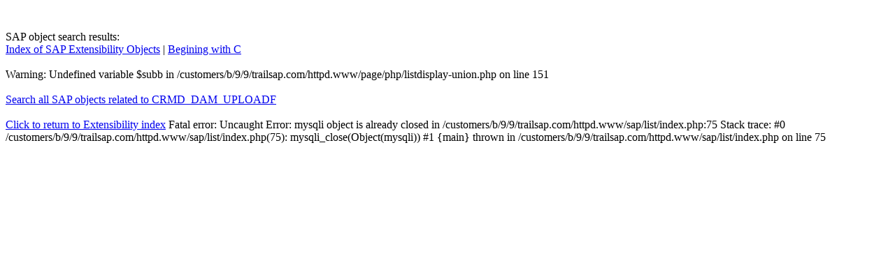

--- FILE ---
content_type: text/html; charset=UTF-8
request_url: https://www.trailsap.com/sap/list/?index=CRMD_DAM_UPLOADF
body_size: 396
content:
 <br><br>SAP object search results:<br><a href='https://www.se80.co.uk/sap/list/'>Index of SAP Extensibility Objects</a> | <a href='https://www.se80.co.uk/sap/list/?index=c'>Begining with C </a><br> <br>
Warning: Undefined variable $subb in /customers/b/9/9/trailsap.com/httpd.www/page/php/listdisplay-union.php on line 151
<br><br><a href="https://cse.google.com/cse?cx=partner-pub-6389415953938571:p1warftpmti&q=CRMD_DAM_UPLOADF">Search all SAP objects related to CRMD_DAM_UPLOADF</a><br><br><a href='https://www.se80.co.uk/sap/list/'>Click to return to Extensibility index</a>
Fatal error: Uncaught Error: mysqli object is already closed in /customers/b/9/9/trailsap.com/httpd.www/sap/list/index.php:75
Stack trace:
#0 /customers/b/9/9/trailsap.com/httpd.www/sap/list/index.php(75): mysqli_close(Object(mysqli))
#1 {main}
  thrown in /customers/b/9/9/trailsap.com/httpd.www/sap/list/index.php on line 75
